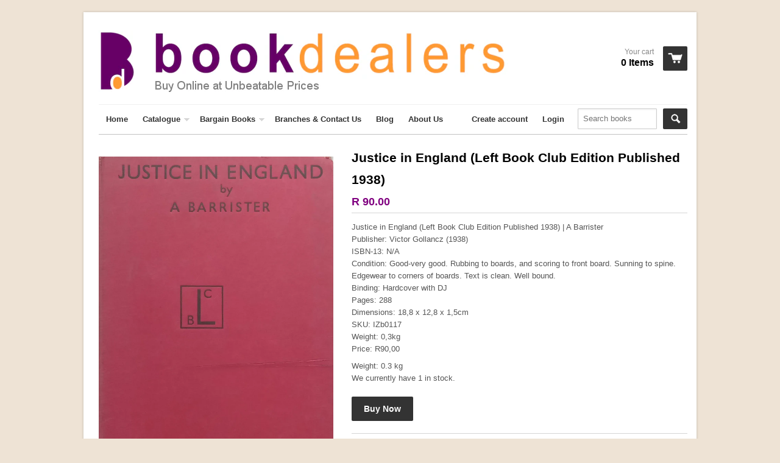

--- FILE ---
content_type: text/html; charset=utf-8
request_url: https://www.bookdealers.co.za/products/justice-in-england-left-book-club-edition-published-1938-a-barrister
body_size: 16537
content:
<!doctype html>
<!--[if lt IE 7]><html class="no-js ie6 oldie" lang="en"><![endif]-->
<!--[if IE 7]><html class="no-js ie7 oldie" lang="en"><![endif]-->
<!--[if IE 8]><html class="no-js ie8 oldie" lang="en"><![endif]-->
<!--[if gt IE 8]><!--><html class="no-js" lang="en"><!--<![endif]-->
<head>
  <link rel="shortcut icon" href="//www.bookdealers.co.za/cdn/shop/t/20/assets/favicon.png?v=72978530908638409111394037795" type="image/png" />
  <meta charset="utf-8">
  <meta http-equiv="X-UA-Compatible" content="IE=edge,chrome=1">
  <title> Justice in England (Left Book Club Edition Published 1938) | A BarristerPublisher: Victor Gollancz (1938)ISBN: N/ACondition: Good-very good. Rubbing to boards, and scoring to front board. Sunning to spine. Edgewear to corners of boards. Text is clean. Well bound.Binding: Hardcover with DJPages: 288Dimensions: 18,8 x 12  | Book | Non-fiction | Politics Sociology and Philosophy  | Bookdealers</title>
  
  	 
      
  <meta name="description" content="Justice in England (Left Book Club Edition Published 1938) | A BarristerPublisher: Victor Gollancz (1938)ISBN: N/ACondition: Good-very good. Rubbing to boards, and scoring to front board. Sunning to spine. Edgewear to corners of boards. Text is clean. Well bound.Binding: Hardcover with DJPages: 288Dimensions: 18,8 x 12 (Book)  Please see photo for synopsis/table of contents/more details of book. " />
  	 
     
     
  	    
  <meta name="keywords" content="Justice in England (Left Book Club Edition Published 1938) | A Barrister, by A Barrister, Non-fiction , Politics Sociology and Philosophy , book, bookdealers, books" />
       
   <!-- "React" theme by Shopify.com, tweaked by Donn Edwards @ Black and White Inc -->
  <meta name="template" content="product" />
  
  <meta name="viewport" content="width=device-width, initial-scale=1.0, maximum-scale=1.0, user-scalable=no">  
  <link rel="canonical" href="https://www.bookdealers.co.za/products/justice-in-england-left-book-club-edition-published-1938-a-barrister" />   
  

     
     <meta name="robots" content="index, follow" />
     

  

  <meta property="og:url" content="https://www.bookdealers.co.za/products/justice-in-england-left-book-club-edition-published-1938-a-barrister" />
  <meta property="og:title" content="Justice in England (Left Book Club Edition Published 1938) | A Barrister" />
  <meta property="og:description" content="Justice in England (Left Book Club Edition Published 1938) | A Barrister, Justice in England (Left Book Club Edition Published 1938) | A BarristerPublisher: Victor Gollancz (1938)ISBN: N/ACondition: Good-very good. Rubbing to boards, and scoring to front board. Sunning to spine. Edgewear to corners of boards. Text is clean. Well bound.Binding: Hardcover with DJPages: 288Dimensions: 18,8 x 12,8 x 1,5cmSKU: IZb0117Weight: 0,3kgPrice: R90,00by A Barrister Please see photo for synopsis/table of contents/more details of book." />
  <meta property="og:image" content="//www.bookdealers.co.za/cdn/shop/files/29_510eb5d6-c017-49ca-9c11-91ad24d2ccba_medium.jpg?v=1696266297" />

  <link href="//www.bookdealers.co.za/cdn/shop/t/20/assets/shop.css?v=130907274442808525041700737458" rel="stylesheet" type="text/css" media="all" />
  
  
  <script src="//www.bookdealers.co.za/cdn/shop/t/20/assets/html5shiv.js?v=107268875627107148941394037795" type="text/javascript"></script>
  
  
  <script>window.performance && window.performance.mark && window.performance.mark('shopify.content_for_header.start');</script><meta id="shopify-digital-wallet" name="shopify-digital-wallet" content="/2533343/digital_wallets/dialog">
<link rel="alternate" type="application/json+oembed" href="https://www.bookdealers.co.za/products/justice-in-england-left-book-club-edition-published-1938-a-barrister.oembed">
<script async="async" src="/checkouts/internal/preloads.js?locale=en-ZA"></script>
<script id="shopify-features" type="application/json">{"accessToken":"ad478e2641bb7fe5f1e8885fbe84c1bc","betas":["rich-media-storefront-analytics"],"domain":"www.bookdealers.co.za","predictiveSearch":true,"shopId":2533343,"locale":"en"}</script>
<script>var Shopify = Shopify || {};
Shopify.shop = "bookdealers.myshopify.com";
Shopify.locale = "en";
Shopify.currency = {"active":"ZAR","rate":"1.0"};
Shopify.country = "ZA";
Shopify.theme = {"name":"React Live","id":7001945,"schema_name":null,"schema_version":null,"theme_store_id":null,"role":"main"};
Shopify.theme.handle = "null";
Shopify.theme.style = {"id":null,"handle":null};
Shopify.cdnHost = "www.bookdealers.co.za/cdn";
Shopify.routes = Shopify.routes || {};
Shopify.routes.root = "/";</script>
<script type="module">!function(o){(o.Shopify=o.Shopify||{}).modules=!0}(window);</script>
<script>!function(o){function n(){var o=[];function n(){o.push(Array.prototype.slice.apply(arguments))}return n.q=o,n}var t=o.Shopify=o.Shopify||{};t.loadFeatures=n(),t.autoloadFeatures=n()}(window);</script>
<script id="shop-js-analytics" type="application/json">{"pageType":"product"}</script>
<script defer="defer" async type="module" src="//www.bookdealers.co.za/cdn/shopifycloud/shop-js/modules/v2/client.init-shop-cart-sync_BApSsMSl.en.esm.js"></script>
<script defer="defer" async type="module" src="//www.bookdealers.co.za/cdn/shopifycloud/shop-js/modules/v2/chunk.common_CBoos6YZ.esm.js"></script>
<script type="module">
  await import("//www.bookdealers.co.za/cdn/shopifycloud/shop-js/modules/v2/client.init-shop-cart-sync_BApSsMSl.en.esm.js");
await import("//www.bookdealers.co.za/cdn/shopifycloud/shop-js/modules/v2/chunk.common_CBoos6YZ.esm.js");

  window.Shopify.SignInWithShop?.initShopCartSync?.({"fedCMEnabled":true,"windoidEnabled":true});

</script>
<script>(function() {
  var isLoaded = false;
  function asyncLoad() {
    if (isLoaded) return;
    isLoaded = true;
    var urls = ["https:\/\/cdn.shopify.com\/s\/files\/1\/0253\/3343\/t\/21\/assets\/globomenu_init.js?shop=bookdealers.myshopify.com"];
    for (var i = 0; i < urls.length; i++) {
      var s = document.createElement('script');
      s.type = 'text/javascript';
      s.async = true;
      s.src = urls[i];
      var x = document.getElementsByTagName('script')[0];
      x.parentNode.insertBefore(s, x);
    }
  };
  if(window.attachEvent) {
    window.attachEvent('onload', asyncLoad);
  } else {
    window.addEventListener('load', asyncLoad, false);
  }
})();</script>
<script id="__st">var __st={"a":2533343,"offset":7200,"reqid":"1acdc716-9eb9-4f56-b921-7d92011a87eb-1768929436","pageurl":"www.bookdealers.co.za\/products\/justice-in-england-left-book-club-edition-published-1938-a-barrister","u":"2ce61a8e5714","p":"product","rtyp":"product","rid":7282633605168};</script>
<script>window.ShopifyPaypalV4VisibilityTracking = true;</script>
<script id="captcha-bootstrap">!function(){'use strict';const t='contact',e='account',n='new_comment',o=[[t,t],['blogs',n],['comments',n],[t,'customer']],c=[[e,'customer_login'],[e,'guest_login'],[e,'recover_customer_password'],[e,'create_customer']],r=t=>t.map((([t,e])=>`form[action*='/${t}']:not([data-nocaptcha='true']) input[name='form_type'][value='${e}']`)).join(','),a=t=>()=>t?[...document.querySelectorAll(t)].map((t=>t.form)):[];function s(){const t=[...o],e=r(t);return a(e)}const i='password',u='form_key',d=['recaptcha-v3-token','g-recaptcha-response','h-captcha-response',i],f=()=>{try{return window.sessionStorage}catch{return}},m='__shopify_v',_=t=>t.elements[u];function p(t,e,n=!1){try{const o=window.sessionStorage,c=JSON.parse(o.getItem(e)),{data:r}=function(t){const{data:e,action:n}=t;return t[m]||n?{data:e,action:n}:{data:t,action:n}}(c);for(const[e,n]of Object.entries(r))t.elements[e]&&(t.elements[e].value=n);n&&o.removeItem(e)}catch(o){console.error('form repopulation failed',{error:o})}}const l='form_type',E='cptcha';function T(t){t.dataset[E]=!0}const w=window,h=w.document,L='Shopify',v='ce_forms',y='captcha';let A=!1;((t,e)=>{const n=(g='f06e6c50-85a8-45c8-87d0-21a2b65856fe',I='https://cdn.shopify.com/shopifycloud/storefront-forms-hcaptcha/ce_storefront_forms_captcha_hcaptcha.v1.5.2.iife.js',D={infoText:'Protected by hCaptcha',privacyText:'Privacy',termsText:'Terms'},(t,e,n)=>{const o=w[L][v],c=o.bindForm;if(c)return c(t,g,e,D).then(n);var r;o.q.push([[t,g,e,D],n]),r=I,A||(h.body.append(Object.assign(h.createElement('script'),{id:'captcha-provider',async:!0,src:r})),A=!0)});var g,I,D;w[L]=w[L]||{},w[L][v]=w[L][v]||{},w[L][v].q=[],w[L][y]=w[L][y]||{},w[L][y].protect=function(t,e){n(t,void 0,e),T(t)},Object.freeze(w[L][y]),function(t,e,n,w,h,L){const[v,y,A,g]=function(t,e,n){const i=e?o:[],u=t?c:[],d=[...i,...u],f=r(d),m=r(i),_=r(d.filter((([t,e])=>n.includes(e))));return[a(f),a(m),a(_),s()]}(w,h,L),I=t=>{const e=t.target;return e instanceof HTMLFormElement?e:e&&e.form},D=t=>v().includes(t);t.addEventListener('submit',(t=>{const e=I(t);if(!e)return;const n=D(e)&&!e.dataset.hcaptchaBound&&!e.dataset.recaptchaBound,o=_(e),c=g().includes(e)&&(!o||!o.value);(n||c)&&t.preventDefault(),c&&!n&&(function(t){try{if(!f())return;!function(t){const e=f();if(!e)return;const n=_(t);if(!n)return;const o=n.value;o&&e.removeItem(o)}(t);const e=Array.from(Array(32),(()=>Math.random().toString(36)[2])).join('');!function(t,e){_(t)||t.append(Object.assign(document.createElement('input'),{type:'hidden',name:u})),t.elements[u].value=e}(t,e),function(t,e){const n=f();if(!n)return;const o=[...t.querySelectorAll(`input[type='${i}']`)].map((({name:t})=>t)),c=[...d,...o],r={};for(const[a,s]of new FormData(t).entries())c.includes(a)||(r[a]=s);n.setItem(e,JSON.stringify({[m]:1,action:t.action,data:r}))}(t,e)}catch(e){console.error('failed to persist form',e)}}(e),e.submit())}));const S=(t,e)=>{t&&!t.dataset[E]&&(n(t,e.some((e=>e===t))),T(t))};for(const o of['focusin','change'])t.addEventListener(o,(t=>{const e=I(t);D(e)&&S(e,y())}));const B=e.get('form_key'),M=e.get(l),P=B&&M;t.addEventListener('DOMContentLoaded',(()=>{const t=y();if(P)for(const e of t)e.elements[l].value===M&&p(e,B);[...new Set([...A(),...v().filter((t=>'true'===t.dataset.shopifyCaptcha))])].forEach((e=>S(e,t)))}))}(h,new URLSearchParams(w.location.search),n,t,e,['guest_login'])})(!0,!0)}();</script>
<script integrity="sha256-4kQ18oKyAcykRKYeNunJcIwy7WH5gtpwJnB7kiuLZ1E=" data-source-attribution="shopify.loadfeatures" defer="defer" src="//www.bookdealers.co.za/cdn/shopifycloud/storefront/assets/storefront/load_feature-a0a9edcb.js" crossorigin="anonymous"></script>
<script data-source-attribution="shopify.dynamic_checkout.dynamic.init">var Shopify=Shopify||{};Shopify.PaymentButton=Shopify.PaymentButton||{isStorefrontPortableWallets:!0,init:function(){window.Shopify.PaymentButton.init=function(){};var t=document.createElement("script");t.src="https://www.bookdealers.co.za/cdn/shopifycloud/portable-wallets/latest/portable-wallets.en.js",t.type="module",document.head.appendChild(t)}};
</script>
<script data-source-attribution="shopify.dynamic_checkout.buyer_consent">
  function portableWalletsHideBuyerConsent(e){var t=document.getElementById("shopify-buyer-consent"),n=document.getElementById("shopify-subscription-policy-button");t&&n&&(t.classList.add("hidden"),t.setAttribute("aria-hidden","true"),n.removeEventListener("click",e))}function portableWalletsShowBuyerConsent(e){var t=document.getElementById("shopify-buyer-consent"),n=document.getElementById("shopify-subscription-policy-button");t&&n&&(t.classList.remove("hidden"),t.removeAttribute("aria-hidden"),n.addEventListener("click",e))}window.Shopify?.PaymentButton&&(window.Shopify.PaymentButton.hideBuyerConsent=portableWalletsHideBuyerConsent,window.Shopify.PaymentButton.showBuyerConsent=portableWalletsShowBuyerConsent);
</script>
<script data-source-attribution="shopify.dynamic_checkout.cart.bootstrap">document.addEventListener("DOMContentLoaded",(function(){function t(){return document.querySelector("shopify-accelerated-checkout-cart, shopify-accelerated-checkout")}if(t())Shopify.PaymentButton.init();else{new MutationObserver((function(e,n){t()&&(Shopify.PaymentButton.init(),n.disconnect())})).observe(document.body,{childList:!0,subtree:!0})}}));
</script>
<script id='scb4127' type='text/javascript' async='' src='https://www.bookdealers.co.za/cdn/shopifycloud/privacy-banner/storefront-banner.js'></script>
<script>window.performance && window.performance.mark && window.performance.mark('shopify.content_for_header.end');</script>
  <script type="text/javascript" src="//ajax.googleapis.com/ajax/libs/jquery/1.4.2/jquery.min.js"></script>
  
  <script src="//www.bookdealers.co.za/cdn/shopifycloud/storefront/assets/themes_support/option_selection-b017cd28.js" type="text/javascript"></script>
  <script src="//www.bookdealers.co.za/cdn/shopifycloud/storefront/assets/themes_support/api.jquery-7ab1a3a4.js" type="text/javascript"></script>

  
  
<script src="https://cdn.shopify.com/extensions/019bc5da-5ba6-7e9a-9888-a6222a70d7c3/js-client-214/assets/pushowl-shopify.js" type="text/javascript" defer="defer"></script>
<link href="https://monorail-edge.shopifysvc.com" rel="dns-prefetch">
<script>(function(){if ("sendBeacon" in navigator && "performance" in window) {try {var session_token_from_headers = performance.getEntriesByType('navigation')[0].serverTiming.find(x => x.name == '_s').description;} catch {var session_token_from_headers = undefined;}var session_cookie_matches = document.cookie.match(/_shopify_s=([^;]*)/);var session_token_from_cookie = session_cookie_matches && session_cookie_matches.length === 2 ? session_cookie_matches[1] : "";var session_token = session_token_from_headers || session_token_from_cookie || "";function handle_abandonment_event(e) {var entries = performance.getEntries().filter(function(entry) {return /monorail-edge.shopifysvc.com/.test(entry.name);});if (!window.abandonment_tracked && entries.length === 0) {window.abandonment_tracked = true;var currentMs = Date.now();var navigation_start = performance.timing.navigationStart;var payload = {shop_id: 2533343,url: window.location.href,navigation_start,duration: currentMs - navigation_start,session_token,page_type: "product"};window.navigator.sendBeacon("https://monorail-edge.shopifysvc.com/v1/produce", JSON.stringify({schema_id: "online_store_buyer_site_abandonment/1.1",payload: payload,metadata: {event_created_at_ms: currentMs,event_sent_at_ms: currentMs}}));}}window.addEventListener('pagehide', handle_abandonment_event);}}());</script>
<script id="web-pixels-manager-setup">(function e(e,d,r,n,o){if(void 0===o&&(o={}),!Boolean(null===(a=null===(i=window.Shopify)||void 0===i?void 0:i.analytics)||void 0===a?void 0:a.replayQueue)){var i,a;window.Shopify=window.Shopify||{};var t=window.Shopify;t.analytics=t.analytics||{};var s=t.analytics;s.replayQueue=[],s.publish=function(e,d,r){return s.replayQueue.push([e,d,r]),!0};try{self.performance.mark("wpm:start")}catch(e){}var l=function(){var e={modern:/Edge?\/(1{2}[4-9]|1[2-9]\d|[2-9]\d{2}|\d{4,})\.\d+(\.\d+|)|Firefox\/(1{2}[4-9]|1[2-9]\d|[2-9]\d{2}|\d{4,})\.\d+(\.\d+|)|Chrom(ium|e)\/(9{2}|\d{3,})\.\d+(\.\d+|)|(Maci|X1{2}).+ Version\/(15\.\d+|(1[6-9]|[2-9]\d|\d{3,})\.\d+)([,.]\d+|)( \(\w+\)|)( Mobile\/\w+|) Safari\/|Chrome.+OPR\/(9{2}|\d{3,})\.\d+\.\d+|(CPU[ +]OS|iPhone[ +]OS|CPU[ +]iPhone|CPU IPhone OS|CPU iPad OS)[ +]+(15[._]\d+|(1[6-9]|[2-9]\d|\d{3,})[._]\d+)([._]\d+|)|Android:?[ /-](13[3-9]|1[4-9]\d|[2-9]\d{2}|\d{4,})(\.\d+|)(\.\d+|)|Android.+Firefox\/(13[5-9]|1[4-9]\d|[2-9]\d{2}|\d{4,})\.\d+(\.\d+|)|Android.+Chrom(ium|e)\/(13[3-9]|1[4-9]\d|[2-9]\d{2}|\d{4,})\.\d+(\.\d+|)|SamsungBrowser\/([2-9]\d|\d{3,})\.\d+/,legacy:/Edge?\/(1[6-9]|[2-9]\d|\d{3,})\.\d+(\.\d+|)|Firefox\/(5[4-9]|[6-9]\d|\d{3,})\.\d+(\.\d+|)|Chrom(ium|e)\/(5[1-9]|[6-9]\d|\d{3,})\.\d+(\.\d+|)([\d.]+$|.*Safari\/(?![\d.]+ Edge\/[\d.]+$))|(Maci|X1{2}).+ Version\/(10\.\d+|(1[1-9]|[2-9]\d|\d{3,})\.\d+)([,.]\d+|)( \(\w+\)|)( Mobile\/\w+|) Safari\/|Chrome.+OPR\/(3[89]|[4-9]\d|\d{3,})\.\d+\.\d+|(CPU[ +]OS|iPhone[ +]OS|CPU[ +]iPhone|CPU IPhone OS|CPU iPad OS)[ +]+(10[._]\d+|(1[1-9]|[2-9]\d|\d{3,})[._]\d+)([._]\d+|)|Android:?[ /-](13[3-9]|1[4-9]\d|[2-9]\d{2}|\d{4,})(\.\d+|)(\.\d+|)|Mobile Safari.+OPR\/([89]\d|\d{3,})\.\d+\.\d+|Android.+Firefox\/(13[5-9]|1[4-9]\d|[2-9]\d{2}|\d{4,})\.\d+(\.\d+|)|Android.+Chrom(ium|e)\/(13[3-9]|1[4-9]\d|[2-9]\d{2}|\d{4,})\.\d+(\.\d+|)|Android.+(UC? ?Browser|UCWEB|U3)[ /]?(15\.([5-9]|\d{2,})|(1[6-9]|[2-9]\d|\d{3,})\.\d+)\.\d+|SamsungBrowser\/(5\.\d+|([6-9]|\d{2,})\.\d+)|Android.+MQ{2}Browser\/(14(\.(9|\d{2,})|)|(1[5-9]|[2-9]\d|\d{3,})(\.\d+|))(\.\d+|)|K[Aa][Ii]OS\/(3\.\d+|([4-9]|\d{2,})\.\d+)(\.\d+|)/},d=e.modern,r=e.legacy,n=navigator.userAgent;return n.match(d)?"modern":n.match(r)?"legacy":"unknown"}(),u="modern"===l?"modern":"legacy",c=(null!=n?n:{modern:"",legacy:""})[u],f=function(e){return[e.baseUrl,"/wpm","/b",e.hashVersion,"modern"===e.buildTarget?"m":"l",".js"].join("")}({baseUrl:d,hashVersion:r,buildTarget:u}),m=function(e){var d=e.version,r=e.bundleTarget,n=e.surface,o=e.pageUrl,i=e.monorailEndpoint;return{emit:function(e){var a=e.status,t=e.errorMsg,s=(new Date).getTime(),l=JSON.stringify({metadata:{event_sent_at_ms:s},events:[{schema_id:"web_pixels_manager_load/3.1",payload:{version:d,bundle_target:r,page_url:o,status:a,surface:n,error_msg:t},metadata:{event_created_at_ms:s}}]});if(!i)return console&&console.warn&&console.warn("[Web Pixels Manager] No Monorail endpoint provided, skipping logging."),!1;try{return self.navigator.sendBeacon.bind(self.navigator)(i,l)}catch(e){}var u=new XMLHttpRequest;try{return u.open("POST",i,!0),u.setRequestHeader("Content-Type","text/plain"),u.send(l),!0}catch(e){return console&&console.warn&&console.warn("[Web Pixels Manager] Got an unhandled error while logging to Monorail."),!1}}}}({version:r,bundleTarget:l,surface:e.surface,pageUrl:self.location.href,monorailEndpoint:e.monorailEndpoint});try{o.browserTarget=l,function(e){var d=e.src,r=e.async,n=void 0===r||r,o=e.onload,i=e.onerror,a=e.sri,t=e.scriptDataAttributes,s=void 0===t?{}:t,l=document.createElement("script"),u=document.querySelector("head"),c=document.querySelector("body");if(l.async=n,l.src=d,a&&(l.integrity=a,l.crossOrigin="anonymous"),s)for(var f in s)if(Object.prototype.hasOwnProperty.call(s,f))try{l.dataset[f]=s[f]}catch(e){}if(o&&l.addEventListener("load",o),i&&l.addEventListener("error",i),u)u.appendChild(l);else{if(!c)throw new Error("Did not find a head or body element to append the script");c.appendChild(l)}}({src:f,async:!0,onload:function(){if(!function(){var e,d;return Boolean(null===(d=null===(e=window.Shopify)||void 0===e?void 0:e.analytics)||void 0===d?void 0:d.initialized)}()){var d=window.webPixelsManager.init(e)||void 0;if(d){var r=window.Shopify.analytics;r.replayQueue.forEach((function(e){var r=e[0],n=e[1],o=e[2];d.publishCustomEvent(r,n,o)})),r.replayQueue=[],r.publish=d.publishCustomEvent,r.visitor=d.visitor,r.initialized=!0}}},onerror:function(){return m.emit({status:"failed",errorMsg:"".concat(f," has failed to load")})},sri:function(e){var d=/^sha384-[A-Za-z0-9+/=]+$/;return"string"==typeof e&&d.test(e)}(c)?c:"",scriptDataAttributes:o}),m.emit({status:"loading"})}catch(e){m.emit({status:"failed",errorMsg:(null==e?void 0:e.message)||"Unknown error"})}}})({shopId: 2533343,storefrontBaseUrl: "https://www.bookdealers.co.za",extensionsBaseUrl: "https://extensions.shopifycdn.com/cdn/shopifycloud/web-pixels-manager",monorailEndpoint: "https://monorail-edge.shopifysvc.com/unstable/produce_batch",surface: "storefront-renderer",enabledBetaFlags: ["2dca8a86"],webPixelsConfigList: [{"id":"78282800","configuration":"{\"pixel_id\":\"420779972317128\",\"pixel_type\":\"facebook_pixel\",\"metaapp_system_user_token\":\"-\"}","eventPayloadVersion":"v1","runtimeContext":"OPEN","scriptVersion":"ca16bc87fe92b6042fbaa3acc2fbdaa6","type":"APP","apiClientId":2329312,"privacyPurposes":["ANALYTICS","MARKETING","SALE_OF_DATA"],"dataSharingAdjustments":{"protectedCustomerApprovalScopes":["read_customer_address","read_customer_email","read_customer_name","read_customer_personal_data","read_customer_phone"]}},{"id":"72712240","configuration":"{\"subdomain\": \"bookdealers\"}","eventPayloadVersion":"v1","runtimeContext":"STRICT","scriptVersion":"69e1bed23f1568abe06fb9d113379033","type":"APP","apiClientId":1615517,"privacyPurposes":["ANALYTICS","MARKETING","SALE_OF_DATA"],"dataSharingAdjustments":{"protectedCustomerApprovalScopes":["read_customer_address","read_customer_email","read_customer_name","read_customer_personal_data","read_customer_phone"]}},{"id":"70156336","eventPayloadVersion":"v1","runtimeContext":"LAX","scriptVersion":"1","type":"CUSTOM","privacyPurposes":["ANALYTICS"],"name":"Google Analytics tag (migrated)"},{"id":"shopify-app-pixel","configuration":"{}","eventPayloadVersion":"v1","runtimeContext":"STRICT","scriptVersion":"0450","apiClientId":"shopify-pixel","type":"APP","privacyPurposes":["ANALYTICS","MARKETING"]},{"id":"shopify-custom-pixel","eventPayloadVersion":"v1","runtimeContext":"LAX","scriptVersion":"0450","apiClientId":"shopify-pixel","type":"CUSTOM","privacyPurposes":["ANALYTICS","MARKETING"]}],isMerchantRequest: false,initData: {"shop":{"name":"Bookdealers","paymentSettings":{"currencyCode":"ZAR"},"myshopifyDomain":"bookdealers.myshopify.com","countryCode":"ZA","storefrontUrl":"https:\/\/www.bookdealers.co.za"},"customer":null,"cart":null,"checkout":null,"productVariants":[{"price":{"amount":90.0,"currencyCode":"ZAR"},"product":{"title":"Justice in England (Left Book Club Edition Published 1938) | A Barrister","vendor":"Bookdealers","id":"7282633605168","untranslatedTitle":"Justice in England (Left Book Club Edition Published 1938) | A Barrister","url":"\/products\/justice-in-england-left-book-club-edition-published-1938-a-barrister","type":"Used Book"},"id":"40956187508784","image":{"src":"\/\/www.bookdealers.co.za\/cdn\/shop\/files\/29_510eb5d6-c017-49ca-9c11-91ad24d2ccba.jpg?v=1696266297"},"sku":"IZb0117","title":"Default Title","untranslatedTitle":"Default Title"}],"purchasingCompany":null},},"https://www.bookdealers.co.za/cdn","fcfee988w5aeb613cpc8e4bc33m6693e112",{"modern":"","legacy":""},{"shopId":"2533343","storefrontBaseUrl":"https:\/\/www.bookdealers.co.za","extensionBaseUrl":"https:\/\/extensions.shopifycdn.com\/cdn\/shopifycloud\/web-pixels-manager","surface":"storefront-renderer","enabledBetaFlags":"[\"2dca8a86\"]","isMerchantRequest":"false","hashVersion":"fcfee988w5aeb613cpc8e4bc33m6693e112","publish":"custom","events":"[[\"page_viewed\",{}],[\"product_viewed\",{\"productVariant\":{\"price\":{\"amount\":90.0,\"currencyCode\":\"ZAR\"},\"product\":{\"title\":\"Justice in England (Left Book Club Edition Published 1938) | A Barrister\",\"vendor\":\"Bookdealers\",\"id\":\"7282633605168\",\"untranslatedTitle\":\"Justice in England (Left Book Club Edition Published 1938) | A Barrister\",\"url\":\"\/products\/justice-in-england-left-book-club-edition-published-1938-a-barrister\",\"type\":\"Used Book\"},\"id\":\"40956187508784\",\"image\":{\"src\":\"\/\/www.bookdealers.co.za\/cdn\/shop\/files\/29_510eb5d6-c017-49ca-9c11-91ad24d2ccba.jpg?v=1696266297\"},\"sku\":\"IZb0117\",\"title\":\"Default Title\",\"untranslatedTitle\":\"Default Title\"}}]]"});</script><script>
  window.ShopifyAnalytics = window.ShopifyAnalytics || {};
  window.ShopifyAnalytics.meta = window.ShopifyAnalytics.meta || {};
  window.ShopifyAnalytics.meta.currency = 'ZAR';
  var meta = {"product":{"id":7282633605168,"gid":"gid:\/\/shopify\/Product\/7282633605168","vendor":"Bookdealers","type":"Used Book","handle":"justice-in-england-left-book-club-edition-published-1938-a-barrister","variants":[{"id":40956187508784,"price":9000,"name":"Justice in England (Left Book Club Edition Published 1938) | A Barrister","public_title":null,"sku":"IZb0117"}],"remote":false},"page":{"pageType":"product","resourceType":"product","resourceId":7282633605168,"requestId":"1acdc716-9eb9-4f56-b921-7d92011a87eb-1768929436"}};
  for (var attr in meta) {
    window.ShopifyAnalytics.meta[attr] = meta[attr];
  }
</script>
<script class="analytics">
  (function () {
    var customDocumentWrite = function(content) {
      var jquery = null;

      if (window.jQuery) {
        jquery = window.jQuery;
      } else if (window.Checkout && window.Checkout.$) {
        jquery = window.Checkout.$;
      }

      if (jquery) {
        jquery('body').append(content);
      }
    };

    var hasLoggedConversion = function(token) {
      if (token) {
        return document.cookie.indexOf('loggedConversion=' + token) !== -1;
      }
      return false;
    }

    var setCookieIfConversion = function(token) {
      if (token) {
        var twoMonthsFromNow = new Date(Date.now());
        twoMonthsFromNow.setMonth(twoMonthsFromNow.getMonth() + 2);

        document.cookie = 'loggedConversion=' + token + '; expires=' + twoMonthsFromNow;
      }
    }

    var trekkie = window.ShopifyAnalytics.lib = window.trekkie = window.trekkie || [];
    if (trekkie.integrations) {
      return;
    }
    trekkie.methods = [
      'identify',
      'page',
      'ready',
      'track',
      'trackForm',
      'trackLink'
    ];
    trekkie.factory = function(method) {
      return function() {
        var args = Array.prototype.slice.call(arguments);
        args.unshift(method);
        trekkie.push(args);
        return trekkie;
      };
    };
    for (var i = 0; i < trekkie.methods.length; i++) {
      var key = trekkie.methods[i];
      trekkie[key] = trekkie.factory(key);
    }
    trekkie.load = function(config) {
      trekkie.config = config || {};
      trekkie.config.initialDocumentCookie = document.cookie;
      var first = document.getElementsByTagName('script')[0];
      var script = document.createElement('script');
      script.type = 'text/javascript';
      script.onerror = function(e) {
        var scriptFallback = document.createElement('script');
        scriptFallback.type = 'text/javascript';
        scriptFallback.onerror = function(error) {
                var Monorail = {
      produce: function produce(monorailDomain, schemaId, payload) {
        var currentMs = new Date().getTime();
        var event = {
          schema_id: schemaId,
          payload: payload,
          metadata: {
            event_created_at_ms: currentMs,
            event_sent_at_ms: currentMs
          }
        };
        return Monorail.sendRequest("https://" + monorailDomain + "/v1/produce", JSON.stringify(event));
      },
      sendRequest: function sendRequest(endpointUrl, payload) {
        // Try the sendBeacon API
        if (window && window.navigator && typeof window.navigator.sendBeacon === 'function' && typeof window.Blob === 'function' && !Monorail.isIos12()) {
          var blobData = new window.Blob([payload], {
            type: 'text/plain'
          });

          if (window.navigator.sendBeacon(endpointUrl, blobData)) {
            return true;
          } // sendBeacon was not successful

        } // XHR beacon

        var xhr = new XMLHttpRequest();

        try {
          xhr.open('POST', endpointUrl);
          xhr.setRequestHeader('Content-Type', 'text/plain');
          xhr.send(payload);
        } catch (e) {
          console.log(e);
        }

        return false;
      },
      isIos12: function isIos12() {
        return window.navigator.userAgent.lastIndexOf('iPhone; CPU iPhone OS 12_') !== -1 || window.navigator.userAgent.lastIndexOf('iPad; CPU OS 12_') !== -1;
      }
    };
    Monorail.produce('monorail-edge.shopifysvc.com',
      'trekkie_storefront_load_errors/1.1',
      {shop_id: 2533343,
      theme_id: 7001945,
      app_name: "storefront",
      context_url: window.location.href,
      source_url: "//www.bookdealers.co.za/cdn/s/trekkie.storefront.cd680fe47e6c39ca5d5df5f0a32d569bc48c0f27.min.js"});

        };
        scriptFallback.async = true;
        scriptFallback.src = '//www.bookdealers.co.za/cdn/s/trekkie.storefront.cd680fe47e6c39ca5d5df5f0a32d569bc48c0f27.min.js';
        first.parentNode.insertBefore(scriptFallback, first);
      };
      script.async = true;
      script.src = '//www.bookdealers.co.za/cdn/s/trekkie.storefront.cd680fe47e6c39ca5d5df5f0a32d569bc48c0f27.min.js';
      first.parentNode.insertBefore(script, first);
    };
    trekkie.load(
      {"Trekkie":{"appName":"storefront","development":false,"defaultAttributes":{"shopId":2533343,"isMerchantRequest":null,"themeId":7001945,"themeCityHash":"14560733804210626618","contentLanguage":"en","currency":"ZAR","eventMetadataId":"4803c4b8-752a-4dd9-bfbb-491b39af9f52"},"isServerSideCookieWritingEnabled":true,"monorailRegion":"shop_domain","enabledBetaFlags":["65f19447"]},"Session Attribution":{},"S2S":{"facebookCapiEnabled":true,"source":"trekkie-storefront-renderer","apiClientId":580111}}
    );

    var loaded = false;
    trekkie.ready(function() {
      if (loaded) return;
      loaded = true;

      window.ShopifyAnalytics.lib = window.trekkie;

      var originalDocumentWrite = document.write;
      document.write = customDocumentWrite;
      try { window.ShopifyAnalytics.merchantGoogleAnalytics.call(this); } catch(error) {};
      document.write = originalDocumentWrite;

      window.ShopifyAnalytics.lib.page(null,{"pageType":"product","resourceType":"product","resourceId":7282633605168,"requestId":"1acdc716-9eb9-4f56-b921-7d92011a87eb-1768929436","shopifyEmitted":true});

      var match = window.location.pathname.match(/checkouts\/(.+)\/(thank_you|post_purchase)/)
      var token = match? match[1]: undefined;
      if (!hasLoggedConversion(token)) {
        setCookieIfConversion(token);
        window.ShopifyAnalytics.lib.track("Viewed Product",{"currency":"ZAR","variantId":40956187508784,"productId":7282633605168,"productGid":"gid:\/\/shopify\/Product\/7282633605168","name":"Justice in England (Left Book Club Edition Published 1938) | A Barrister","price":"90.00","sku":"IZb0117","brand":"Bookdealers","variant":null,"category":"Used Book","nonInteraction":true,"remote":false},undefined,undefined,{"shopifyEmitted":true});
      window.ShopifyAnalytics.lib.track("monorail:\/\/trekkie_storefront_viewed_product\/1.1",{"currency":"ZAR","variantId":40956187508784,"productId":7282633605168,"productGid":"gid:\/\/shopify\/Product\/7282633605168","name":"Justice in England (Left Book Club Edition Published 1938) | A Barrister","price":"90.00","sku":"IZb0117","brand":"Bookdealers","variant":null,"category":"Used Book","nonInteraction":true,"remote":false,"referer":"https:\/\/www.bookdealers.co.za\/products\/justice-in-england-left-book-club-edition-published-1938-a-barrister"});
      }
    });


        var eventsListenerScript = document.createElement('script');
        eventsListenerScript.async = true;
        eventsListenerScript.src = "//www.bookdealers.co.za/cdn/shopifycloud/storefront/assets/shop_events_listener-3da45d37.js";
        document.getElementsByTagName('head')[0].appendChild(eventsListenerScript);

})();</script>
  <script>
  if (!window.ga || (window.ga && typeof window.ga !== 'function')) {
    window.ga = function ga() {
      (window.ga.q = window.ga.q || []).push(arguments);
      if (window.Shopify && window.Shopify.analytics && typeof window.Shopify.analytics.publish === 'function') {
        window.Shopify.analytics.publish("ga_stub_called", {}, {sendTo: "google_osp_migration"});
      }
      console.error("Shopify's Google Analytics stub called with:", Array.from(arguments), "\nSee https://help.shopify.com/manual/promoting-marketing/pixels/pixel-migration#google for more information.");
    };
    if (window.Shopify && window.Shopify.analytics && typeof window.Shopify.analytics.publish === 'function') {
      window.Shopify.analytics.publish("ga_stub_initialized", {}, {sendTo: "google_osp_migration"});
    }
  }
</script>
<script
  defer
  src="https://www.bookdealers.co.za/cdn/shopifycloud/perf-kit/shopify-perf-kit-3.0.4.min.js"
  data-application="storefront-renderer"
  data-shop-id="2533343"
  data-render-region="gcp-us-central1"
  data-page-type="product"
  data-theme-instance-id="7001945"
  data-theme-name=""
  data-theme-version=""
  data-monorail-region="shop_domain"
  data-resource-timing-sampling-rate="10"
  data-shs="true"
  data-shs-beacon="true"
  data-shs-export-with-fetch="true"
  data-shs-logs-sample-rate="1"
  data-shs-beacon-endpoint="https://www.bookdealers.co.za/api/collect"
></script>
</head>
<body>

  <div class="wrapper">
    <header id="header" class="row">
       <div class="span12 clearfix">
        <div class="logo">
          
          <a href="/"><img src="https://cdn.shopify.com/s/files/1/0253/3343/files/logo_h.png" alt="Bookdealers: Buy Online at Unbeatable Prices" title="Bookdealers: Buy Online at Unbeatable Prices" /></a>
          
        </div> <!-- /.logo -->
        <div class="cart-summary">
          <a href="/cart" class="clearfix">
            <div class="icon">View cart</div>
            <div class="details">
              
              <span class="note">Your cart</span>
              
              <span class="item-count">0 Items</span>
            </div> <!-- /.details -->
          </a>
        </div> <!-- /.cart-summary -->
      </div> <!-- /.span12 -->
    </header> <!-- /#header.row -->
    

    
    <section id="nav" class="row">
      <div class="span12">
        <nav class="main">
        <ul class="horizontal unstyled clearfix">
  
  
  <li>
    <a href="/" class=""><span>Home</span></a>
    
    
  </li>
  
  
  
  <li class="dropdown">
    <a href="/collections/all" class=""><span>Catalogue</span></a>
    
    <ul class="dropdown">
      
      <li><a href="/collections/all/africana">Africana</a></li>
      
      <li><a href="/collections/all/afrikaans">Afrikaans</a></li>
      
      <li><a href="/collections/all/agriculture">Agriculture</a></li>
      
      <li><a href="/collections/all/animals">animals</a></li>
      
      <li><a href="/collections/all/anthropology">Anthropology</a></li>
      
      <li><a href="/collections/all/antiques">Antiques</a></li>
      
      <li><a href="/collections/all/archaeology">Archaeology</a></li>
      
      <li><a href="/collections/all/architecture">Architecture</a></li>
      
      <li><a href="/collections/all/art">Art</a></li>
      
      <li><a href="/collections/all/art-design-photography">Art; Design & Photography</a></li>
      
      <li><a href="/collections/all/astronomy">astronomy</a></li>
      
      <li><a href="/collections/all/audio">Audio</a></li>
      
      <li><a href="/collections/all/aviation">Aviation</a></li>
      
      <li><a href="/collections/all/beauty-and-fashion">Beauty and Fashion</a></li>
      
      <li><a href="/collections/all/biography-and-memoirs">Biography and Memoirs</a></li>
      
      <li><a href="/collections/all/boer-war">Boer War</a></li>
      
      <li><a href="/collections/all/bridge">Bridge</a></li>
      
      <li><a href="/collections/all/bush-war">Bush War</a></li>
      
      <li><a href="/collections/all/business">Business</a></li>
      
      <li><a href="/collections/all/cape">Cape</a></li>
      
      <li><a href="/collections/all/cars-and-transportation">Cars and Transportation</a></li>
      
      <li><a href="/collections/all/chess">Chess</a></li>
      
      <li><a href="/collections/all/childrens-books">Children's Books</a></li>
      
      <li><a href="/collections/all/christianity">Christianity</a></li>
      
      <li><a href="/collections/all/classics">Classics</a></li>
      
      <li><a href="/collections/all/coins">Coins</a></li>
      
      <li><a href="/collections/all/comic">Comic</a></li>
      
      <li><a href="/collections/all/conservation">Conservation</a></li>
      
      <li><a href="/collections/all/cooking">Cooking</a></li>
      
      <li><a href="/collections/all/craft">Craft</a></li>
      
      <li><a href="/collections/all/cricket">Cricket</a></li>
      
      <li><a href="/collections/all/crime-fiction">Crime Fiction</a></li>
      
      <li><a href="/collections/all/current-affairs">Current Affairs</a></li>
      
      <li><a href="/collections/all/cycling">Cycling</a></li>
      
      <li><a href="/collections/all/dancing-and-ballet">Dancing and Ballet</a></li>
      
      <li><a href="/collections/all/design">Design</a></li>
      
      <li><a href="/collections/all/diy">DIY</a></li>
      
      <li><a href="/collections/all/drugs">Drugs</a></li>
      
      <li><a href="/collections/all/dutch">Dutch</a></li>
      
      <li><a href="/collections/all/eastern-medicine">Eastern Medicine</a></li>
      
      <li><a href="/collections/all/eastern-philosophy">Eastern Philosophy</a></li>
      
      <li><a href="/collections/all/economics">Economics</a></li>
      
      <li><a href="/collections/all/education">Education</a></li>
      
      <li><a href="/collections/all/engineering">Engineering</a></li>
      
      <li><a href="/collections/all/entertainment">Entertainment</a></li>
      
      <li><a href="/collections/all/equestrian">Equestrian</a></li>
      
      <li><a href="/collections/all/erotica">Erotica</a></li>
      
      <li><a href="/collections/all/esoteric">Esoteric</a></li>
      
      <li><a href="/collections/all/farming">Farming</a></li>
      
      <li><a href="/collections/all/fiction">Fiction</a></li>
      
      <li><a href="/collections/all/films-and-television">Films and Television</a></li>
      
      <li><a href="/collections/all/finance">Finance</a></li>
      
      <li><a href="/collections/all/first-edition">First Edition</a></li>
      
      <li><a href="/collections/all/foreign-languages">Foreign Languages</a></li>
      
      <li><a href="/collections/all/freemasonry">Freemasonry</a></li>
      
      <li><a href="/collections/all/french">French</a></li>
      
      <li><a href="/collections/all/games">Games</a></li>
      
      <li><a href="/collections/all/gardening">Gardening</a></li>
      
      <li><a href="/collections/all/gender">Gender</a></li>
      
      <li><a href="/collections/all/genealogy">Genealogy</a></li>
      
      <li><a href="/collections/all/general">General</a></li>
      
      <li><a href="/collections/all/geographical">Geographical</a></li>
      
      <li><a href="/collections/all/geology">Geology</a></li>
      
      <li><a href="/collections/all/german">German</a></li>
      
      <li><a href="/collections/all/golf">Golf</a></li>
      
      <li><a href="/collections/all/graphic-design">Graphic Design</a></li>
      
      <li><a href="/collections/all/graphic-novel">Graphic Novel</a></li>
      
      <li><a href="/collections/all/graphology">Graphology</a></li>
      
      <li><a href="/collections/all/health">Health</a></li>
      
      <li><a href="/collections/all/health-and-fitness">Health and Fitness</a></li>
      
      <li><a href="/collections/all/hebrew">Hebrew</a></li>
      
      <li><a href="/collections/all/historical-fiction">Historical Fiction</a></li>
      
      <li><a href="/collections/all/history">History</a></li>
      
      <li><a href="/collections/all/hobbies">Hobbies</a></li>
      
      <li><a href="/collections/all/homeopathy">Homeopathy</a></li>
      
      <li><a href="/collections/all/horror">Horror</a></li>
      
      <li><a href="/collections/all/horses">Horses</a></li>
      
      <li><a href="/collections/all/humour">Humour</a></li>
      
      <li><a href="/collections/all/hunting-and-fishing">Hunting and Fishing</a></li>
      
      <li><a href="/collections/all/illustrated">Illustrated</a></li>
      
      <li><a href="/collections/all/inscribed">Inscribed</a></li>
      
      <li><a href="/collections/all/inspiration">Inspiration</a></li>
      
      <li><a href="/collections/all/interior-design">Interior Design</a></li>
      
      <li><a href="/collections/all/international-relations">International Relations</a></li>
      
      <li><a href="/collections/all/italian">Italian</a></li>
      
      <li><a href="/collections/all/jewellery">Jewellery</a></li>
      
      <li><a href="/collections/all/jewish-history">Jewish history</a></li>
      
      <li><a href="/collections/all/johannesburg">Johannesburg</a></li>
      
      <li><a href="/collections/all/journalism">Journalism</a></li>
      
      <li><a href="/collections/all/judaica">Judaica</a></li>
      
      <li><a href="/collections/all/knitting">Knitting</a></li>
      
      <li><a href="/collections/all/kruger-national-park">Kruger National Park</a></li>
      
      <li><a href="/collections/all/language">Language</a></li>
      
      <li><a href="/collections/all/law">Law</a></li>
      
      <li><a href="/collections/all/limited-edition">Limited Edition</a></li>
      
      <li><a href="/collections/all/literary-criticism">Literary Criticism</a></li>
      
      <li><a href="/collections/all/literature">Literature</a></li>
      
      <li><a href="/collections/all/magic">Magic</a></li>
      
      <li><a href="/collections/all/maps">Maps</a></li>
      
      <li><a href="/collections/all/mathematics-science">Mathematics & Science</a></li>
      
      <li><a href="/collections/all/medical">Medical</a></li>
      
      <li><a href="/collections/all/military-history">Military History</a></li>
      
      <li><a href="/collections/all/mining">Mining</a></li>
      
      <li><a href="/collections/all/motivational">Motivational</a></li>
      
      <li><a href="/collections/all/motoring">motoring</a></li>
      
      <li><a href="/collections/all/mountaineering">Mountaineering</a></li>
      
      <li><a href="/collections/all/music">Music</a></li>
      
      <li><a href="/collections/all/mythology">Mythology</a></li>
      
      <li><a href="/collections/all/natal">Natal</a></li>
      
      <li><a href="/collections/all/natural-history">Natural History</a></li>
      
      <li><a href="/collections/all/nature">Nature</a></li>
      
      <li><a href="/collections/all/nautical-engineering">Nautical Engineering</a></li>
      
      <li><a href="/collections/all/naval-engineering">Naval Engineering</a></li>
      
      <li><a href="/collections/all/non-fiction">Non-fiction</a></li>
      
      <li><a href="/collections/all/nutrition">Nutrition</a></li>
      
      <li><a href="/collections/all/parenting">Parenting</a></li>
      
      <li><a href="/collections/all/pets">Pets</a></li>
      
      <li><a href="/collections/all/philosophy">Philosophy</a></li>
      
      <li><a href="/collections/all/photography">Photography</a></li>
      
      <li><a href="/collections/all/plants">Plants</a></li>
      
      <li><a href="/collections/all/poetry-and-plays">Poetry and Plays</a></li>
      
      <li><a href="/collections/all/politics">Politics</a></li>
      
      <li><a href="/collections/all/politics-sociology-and-philosophy">Politics Sociology and Philosophy</a></li>
      
      <li><a href="/collections/all/popular-science">Popular Science</a></li>
      
      <li><a href="/collections/all/profumo-case">Profumo Case</a></li>
      
      <li><a href="/collections/all/psychology">Psychology</a></li>
      
      <li><a href="/collections/all/psychology-and-self-help">Psychology and Self Help</a></li>
      
      <li><a href="/collections/all/puzzles">Puzzles</a></li>
      
      <li><a href="/collections/all/reference">Reference</a></li>
      
      <li><a href="/collections/all/reli">reli</a></li>
      
      <li><a href="/collections/all/religion-spirituality">Religion & Spirituality</a></li>
      
      <li><a href="/collections/all/religion-and-sprituality">Religion and Sprituality</a></li>
      
      <li><a href="/collections/all/rhodesiana">Rhodesiana</a></li>
      
      <li><a href="/collections/all/romance">Romance</a></li>
      
      <li><a href="/collections/all/rugby">Rugby</a></li>
      
      <li><a href="/collections/all/russian">russian</a></li>
      
      <li><a href="/collections/all/scarce-and-collectable">Scarce and Collectable</a></li>
      
      <li><a href="/collections/all/science">Science</a></li>
      
      <li><a href="/collections/all/science-fiction-and-fantasy">Science Fiction and Fantasy</a></li>
      
      <li><a href="/collections/all/shipping">Shipping</a></li>
      
      <li><a href="/collections/all/short-stories">Short Stories</a></li>
      
      <li><a href="/collections/all/signed">Signed</a></li>
      
      <li><a href="/collections/all/signed-and-inscribed">Signed and Inscribed</a></li>
      
      <li><a href="/collections/all/soccer">Soccer</a></li>
      
      <li><a href="/collections/all/south-africa">South Africa</a></li>
      
      <li><a href="/collections/all/soviet-russia">Soviet Russia</a></li>
      
      <li><a href="/collections/all/spanish">Spanish</a></li>
      
      <li><a href="/collections/all/spirituality">Spirituality</a></li>
      
      <li><a href="/collections/all/sport">Sport</a></li>
      
      <li><a href="/collections/all/stamps">Stamps</a></li>
      
      <li><a href="/collections/all/stationery">Stationery</a></li>
      
      <li><a href="/collections/all/technical">Technical</a></li>
      
      <li><a href="/collections/all/teen-fiction">Teen Fiction</a></li>
      
      <li><a href="/collections/all/tennis">Tennis</a></li>
      
      <li><a href="/collections/all/theatre">Theatre</a></li>
      
      <li><a href="/collections/all/town-planning">Town Planning</a></li>
      
      <li><a href="/collections/all/transport">Transport</a></li>
      
      <li><a href="/collections/all/transvaal">Transvaal</a></li>
      
      <li><a href="/collections/all/travel-and-exploration">Travel and Exploration</a></li>
      
      <li><a href="/collections/all/travel-writing">Travel Writing</a></li>
      
      <li><a href="/collections/all/true-crime">True Crime</a></li>
      
      <li><a href="/collections/all/united-states">United States</a></li>
      
      <li><a href="/collections/all/urban-studies">Urban Studies</a></li>
      
      <li><a href="/collections/all/weapons">Weapons</a></li>
      
      <li><a href="/collections/all/westerns">Westerns</a></li>
      
      <li><a href="/collections/all/whales-whaling">Whales & Whaling</a></li>
      
      <li><a href="/collections/all/wildlife">Wildlife</a></li>
      
      <li><a href="/collections/all/wine-and-spirits">Wine and Spirits</a></li>
      
      <li><a href="/collections/all/zoology">Zoology</a></li>
      
      <li><a href="/collections/all/zulu-interest">Zulu Interest</a></li>
      
    </ul>
    
    
  </li>
  
  
  
  <li class="dropdown">
    <a href="/collections/bargain-books" class=""><span>Bargain Books</span></a>
    
    <ul class="dropdown">
      
      <li><a href="/collections/bargain-books/africana">Africana</a></li>
      
      <li><a href="/collections/bargain-books/afrikaans">Afrikaans</a></li>
      
      <li><a href="/collections/bargain-books/animals">animals</a></li>
      
      <li><a href="/collections/bargain-books/antiques">Antiques</a></li>
      
      <li><a href="/collections/bargain-books/archaeology">Archaeology</a></li>
      
      <li><a href="/collections/bargain-books/art">Art</a></li>
      
      <li><a href="/collections/bargain-books/art-design-photography">Art; Design & Photography</a></li>
      
      <li><a href="/collections/bargain-books/beauty-and-fashion">Beauty and Fashion</a></li>
      
      <li><a href="/collections/bargain-books/biography-and-memoirs">Biography and Memoirs</a></li>
      
      <li><a href="/collections/bargain-books/bridge">Bridge</a></li>
      
      <li><a href="/collections/bargain-books/business">Business</a></li>
      
      <li><a href="/collections/bargain-books/cape">Cape</a></li>
      
      <li><a href="/collections/bargain-books/cars-and-transportation">Cars and Transportation</a></li>
      
      <li><a href="/collections/bargain-books/chess">Chess</a></li>
      
      <li><a href="/collections/bargain-books/childrens-books">Children's Books</a></li>
      
      <li><a href="/collections/bargain-books/christianity">Christianity</a></li>
      
      <li><a href="/collections/bargain-books/classics">Classics</a></li>
      
      <li><a href="/collections/bargain-books/comic">Comic</a></li>
      
      <li><a href="/collections/bargain-books/conservation">Conservation</a></li>
      
      <li><a href="/collections/bargain-books/cooking">Cooking</a></li>
      
      <li><a href="/collections/bargain-books/craft">Craft</a></li>
      
      <li><a href="/collections/bargain-books/cricket">Cricket</a></li>
      
      <li><a href="/collections/bargain-books/crime-fiction">Crime Fiction</a></li>
      
      <li><a href="/collections/bargain-books/current-affairs">Current Affairs</a></li>
      
      <li><a href="/collections/bargain-books/cycling">Cycling</a></li>
      
      <li><a href="/collections/bargain-books/dancing-and-ballet">Dancing and Ballet</a></li>
      
      <li><a href="/collections/bargain-books/design">Design</a></li>
      
      <li><a href="/collections/bargain-books/diy">DIY</a></li>
      
      <li><a href="/collections/bargain-books/dutch">Dutch</a></li>
      
      <li><a href="/collections/bargain-books/eastern-philosophy">Eastern Philosophy</a></li>
      
      <li><a href="/collections/bargain-books/economics">Economics</a></li>
      
      <li><a href="/collections/bargain-books/education">Education</a></li>
      
      <li><a href="/collections/bargain-books/engineering">Engineering</a></li>
      
      <li><a href="/collections/bargain-books/entertainment">Entertainment</a></li>
      
      <li><a href="/collections/bargain-books/equestrian">Equestrian</a></li>
      
      <li><a href="/collections/bargain-books/erotica">Erotica</a></li>
      
      <li><a href="/collections/bargain-books/esoteric">Esoteric</a></li>
      
      <li><a href="/collections/bargain-books/fiction">Fiction</a></li>
      
      <li><a href="/collections/bargain-books/films-and-television">Films and Television</a></li>
      
      <li><a href="/collections/bargain-books/finance">Finance</a></li>
      
      <li><a href="/collections/bargain-books/foreign-languages">Foreign Languages</a></li>
      
      <li><a href="/collections/bargain-books/french">French</a></li>
      
      <li><a href="/collections/bargain-books/games">Games</a></li>
      
      <li><a href="/collections/bargain-books/gardening">Gardening</a></li>
      
      <li><a href="/collections/bargain-books/gender">Gender</a></li>
      
      <li><a href="/collections/bargain-books/german">German</a></li>
      
      <li><a href="/collections/bargain-books/golf">Golf</a></li>
      
      <li><a href="/collections/bargain-books/health">Health</a></li>
      
      <li><a href="/collections/bargain-books/health-and-fitness">Health and Fitness</a></li>
      
      <li><a href="/collections/bargain-books/historical-fiction">Historical Fiction</a></li>
      
      <li><a href="/collections/bargain-books/history">History</a></li>
      
      <li><a href="/collections/bargain-books/hobbies">Hobbies</a></li>
      
      <li><a href="/collections/bargain-books/humour">Humour</a></li>
      
      <li><a href="/collections/bargain-books/hunting-and-fishing">Hunting and Fishing</a></li>
      
      <li><a href="/collections/bargain-books/inspiration">Inspiration</a></li>
      
      <li><a href="/collections/bargain-books/interior-design">Interior Design</a></li>
      
      <li><a href="/collections/bargain-books/international-relations">International Relations</a></li>
      
      <li><a href="/collections/bargain-books/jewish-history">Jewish history</a></li>
      
      <li><a href="/collections/bargain-books/johannesburg">Johannesburg</a></li>
      
      <li><a href="/collections/bargain-books/journalism">Journalism</a></li>
      
      <li><a href="/collections/bargain-books/judaica">Judaica</a></li>
      
      <li><a href="/collections/bargain-books/kruger-national-park">Kruger National Park</a></li>
      
      <li><a href="/collections/bargain-books/language">Language</a></li>
      
      <li><a href="/collections/bargain-books/law">Law</a></li>
      
      <li><a href="/collections/bargain-books/literary-criticism">Literary Criticism</a></li>
      
      <li><a href="/collections/bargain-books/literature">Literature</a></li>
      
      <li><a href="/collections/bargain-books/maps">Maps</a></li>
      
      <li><a href="/collections/bargain-books/mathematics-science">Mathematics & Science</a></li>
      
      <li><a href="/collections/bargain-books/medical">Medical</a></li>
      
      <li><a href="/collections/bargain-books/military-history">Military History</a></li>
      
      <li><a href="/collections/bargain-books/motivational">Motivational</a></li>
      
      <li><a href="/collections/bargain-books/motoring">motoring</a></li>
      
      <li><a href="/collections/bargain-books/mountaineering">Mountaineering</a></li>
      
      <li><a href="/collections/bargain-books/music">Music</a></li>
      
      <li><a href="/collections/bargain-books/natural-history">Natural History</a></li>
      
      <li><a href="/collections/bargain-books/nature">Nature</a></li>
      
      <li><a href="/collections/bargain-books/non-fiction">Non-fiction</a></li>
      
      <li><a href="/collections/bargain-books/parenting">Parenting</a></li>
      
      <li><a href="/collections/bargain-books/pets">Pets</a></li>
      
      <li><a href="/collections/bargain-books/photography">Photography</a></li>
      
      <li><a href="/collections/bargain-books/poetry-and-plays">Poetry and Plays</a></li>
      
      <li><a href="/collections/bargain-books/politics">Politics</a></li>
      
      <li><a href="/collections/bargain-books/politics-sociology-and-philosophy">Politics Sociology and Philosophy</a></li>
      
      <li><a href="/collections/bargain-books/popular-science">Popular Science</a></li>
      
      <li><a href="/collections/bargain-books/psychology">Psychology</a></li>
      
      <li><a href="/collections/bargain-books/psychology-and-self-help">Psychology and Self Help</a></li>
      
      <li><a href="/collections/bargain-books/puzzles">Puzzles</a></li>
      
      <li><a href="/collections/bargain-books/reference">Reference</a></li>
      
      <li><a href="/collections/bargain-books/religion-spirituality">Religion & Spirituality</a></li>
      
      <li><a href="/collections/bargain-books/religion-and-sprituality">Religion and Sprituality</a></li>
      
      <li><a href="/collections/bargain-books/rhodesiana">Rhodesiana</a></li>
      
      <li><a href="/collections/bargain-books/romance">Romance</a></li>
      
      <li><a href="/collections/bargain-books/rugby">Rugby</a></li>
      
      <li><a href="/collections/bargain-books/science-fiction-and-fantasy">Science Fiction and Fantasy</a></li>
      
      <li><a href="/collections/bargain-books/soccer">Soccer</a></li>
      
      <li><a href="/collections/bargain-books/south-africa">South Africa</a></li>
      
      <li><a href="/collections/bargain-books/spirituality">Spirituality</a></li>
      
      <li><a href="/collections/bargain-books/sport">Sport</a></li>
      
      <li><a href="/collections/bargain-books/technical">Technical</a></li>
      
      <li><a href="/collections/bargain-books/teen-fiction">Teen Fiction</a></li>
      
      <li><a href="/collections/bargain-books/theatre">Theatre</a></li>
      
      <li><a href="/collections/bargain-books/travel-and-exploration">Travel and Exploration</a></li>
      
      <li><a href="/collections/bargain-books/travel-writing">Travel Writing</a></li>
      
      <li><a href="/collections/bargain-books/true-crime">True Crime</a></li>
      
      <li><a href="/collections/bargain-books/united-states">United States</a></li>
      
      <li><a href="/collections/bargain-books/weapons">Weapons</a></li>
      
      <li><a href="/collections/bargain-books/westerns">Westerns</a></li>
      
      <li><a href="/collections/bargain-books/wine-and-spirits">Wine and Spirits</a></li>
      
    </ul>
    
    
  </li>
  
  
  
  <li>
    <a href="/pages/branches" class=""><span>Branches & Contact Us</span></a>
    
    
  </li>
  
  
  
  <li>
    <a href="/blogs/news" class=""><span>Blog</span></a>
    
    
  </li>
  
  
  
  <li>
    <a href="/pages/about-us" class=""><span>About Us</span></a>
    
    
  </li>
  
  
  
  <li id="head-search" class="fr">
    <section class="searchform">
      <form id="search_form" name="search" action="/search" class="clearfix">
        <input type="submit" value="Go" class="submit" />
        <input type="text" class="text" name="q" placeholder=" Search books " autocompletetype="Search" title="Search for title, author, publisher or key word" />
      </form>
    </section>
  </li>
  
  
  
    <li class="fr"><a href="/account/login" id="customer_login_link">Login</a></li>
    
    <li class="fr"><a href="/account/register" id="customer_register_link">Create account</a></li>
    
  

  <li class="show-when-fixed" id="cart-link">
    <a href="/cart">Your cart (0)</a>
  </li>
</ul>
        </nav> <!-- /.main -->
        <nav class="mobile clearfix">
        <section class="fr span5 searchform">
        <form id="search_form" name="search" action="/search" class="clearfix">
          <input type="submit" value="Go" class="submit" />
          <input type="text" class="text" name="q" placeholder=" Search books " autocompletetype="Search" title="Search for title, author, publisher or key word" />
        </form>
      </section> 
  <select name="main_navigation" id="main_navigation" class="fl">
    <option value="/collections/all-1/products/justice-in-england-left-book-club-edition-published-1938-a-barrister" selected="selected">Justice in England (Left Book Club Edition Published 1938) | A Barrister</option>
    
    <option value="/">Home</option>
    
    
    <option value="/collections/all">Catalogue</option>
    
    
    <option value="/collections/bargain-books">Bargain Books</option>
    
    
    <option value="/pages/branches">Branches & Contact Us</option>
    
    
    <option value="/blogs/news">Blog</option>
    
    
    <option value="/pages/about-us">About Us</option>
    
    
    <option value="/cart">Your cart (0)</option>
  </select>
  <ul class="horizontal unstyled clearfix fr">
    
  
    <li class="fr"><a href="/account/login" id="customer_login_link">Login</a></li>
    
    <li class="fr"><a href="/account/register" id="customer_register_link">Create account</a></li>
    
  

  </ul>
</nav> <!-- /.mobile -->
      </div> <!-- /.span12 -->
    </section> <!-- /.row -->

    <section id="body">
      
      
      
      <div id="product" class="justice-in-england-left-book-club-edition-published-1938-a-barrister">
  <div class="row">
    <div class="span5">
      <div class="image featured">
        
        <a href="//www.bookdealers.co.za/cdn/shop/files/29_510eb5d6-c017-49ca-9c11-91ad24d2ccba_1024x1024.jpg?v=1696266297" class="zoom" id="placeholder">
          <img src="//www.bookdealers.co.za/cdn/shop/files/29_510eb5d6-c017-49ca-9c11-91ad24d2ccba_1024x1024.jpg?v=1696266297" alt="Justice in England (Left Book Club Edition Published 1938) | A Barrister" title="Justice in England (Left Book Club Edition Published 1938) | A Barrister (Click to Zoom)" />
        </a>
        
        <a href="//www.bookdealers.co.za/cdn/shop/files/29_510eb5d6-c017-49ca-9c11-91ad24d2ccba_1024x1024.jpg?v=1696266297" class="zoom" id="zoom-image" style="display:none;">Enlarge Image</a>
        
      </div> <!-- /.image -->
      
      <div class="thumbs clearfix">
        
        
        <div class="image">
          <a href="//www.bookdealers.co.za/cdn/shop/files/29_510eb5d6-c017-49ca-9c11-91ad24d2ccba_1024x1024.jpg?v=1696266297" data-original-image="//www.bookdealers.co.za/cdn/shop/files/29_510eb5d6-c017-49ca-9c11-91ad24d2ccba_1024x1024.jpg?v=1696266297">
            <img src="//www.bookdealers.co.za/cdn/shop/files/29_510eb5d6-c017-49ca-9c11-91ad24d2ccba_small.jpg?v=1696266297" alt="Justice in England (Left Book Club Edition Published 1938) | A Barrister" title="Justice in England (Left Book Club Edition Published 1938) | A Barrister (Click to View)" />
          </a>
        </div>
        
        
        
        <div class="image">
          <a href="//www.bookdealers.co.za/cdn/shop/files/30_139476f8-a0d7-44b0-b941-55393c93cb33_1024x1024.jpg?v=1696266297" data-original-image="//www.bookdealers.co.za/cdn/shop/files/30_139476f8-a0d7-44b0-b941-55393c93cb33_1024x1024.jpg?v=1696266297">
            <img src="//www.bookdealers.co.za/cdn/shop/files/30_139476f8-a0d7-44b0-b941-55393c93cb33_small.jpg?v=1696266297" alt="Justice in England (Left Book Club Edition Published 1938) | A Barrister" title="Justice in England (Left Book Club Edition Published 1938) | A Barrister (Click to View)" />
          </a>
        </div>
        
        
      </div><!-- /.thumbs -->
      <br /><br /><br /><br />
       
      
      <div class="row">
        <div class="span5">
          <div class="tags">
            <ul class="clearfix">
              
              <li><a href="/collections/all/non-fiction/"> Non-fiction </a></li>
              
              <li><a href="/collections/all/politics-sociology-and-philosophy/"> Politics Sociology and Philosophy </a></li>
              
            </ul>
          </div> <!-- /.tags -->
        </div> <!-- /.span12 -->
      </div> <!-- /.row -->
      
     
    </div> <!-- /.span8 -->
    <div class="span7" style="float:right">
      
      <h1 class="title">Justice in England (Left Book Club Edition Published 1938) </h1>
      
      <div class="purchase"><h2 class="price" id="price-preview-vertical">R 90.00 &nbsp; </h2>
      </div> <!-- /.purchase -->
      
      
      <div class="description"><p>
        
        Justice in England (Left Book Club Edition Published 1938) | A Barrister<br data-mce-fragment="1">Publisher: Victor Gollancz (1938)<br data-mce-fragment="1">ISBN-13: N/A<br data-mce-fragment="1">Condition: Good-very good. Rubbing to boards, and scoring to front board. Sunning to spine. Edgewear to corners of boards. Text is clean. Well bound.<br data-mce-fragment="1">Binding: Hardcover with DJ<br data-mce-fragment="1">Pages: 288<br data-mce-fragment="1">Dimensions: 18,8 x 12,8 x 1,5cm<br data-mce-fragment="1">SKU: IZb0117<br data-mce-fragment="1">Weight: 0,3kg<br data-mce-fragment="1">Price: R90,00<br data-mce-fragment="1">


<div>Weight: 0.3 kg</div>


		<div id="variant-inventory">
 
    
       We currently have 1 in stock.
    
 
</div>
      
      
        <form id="add-item-form" action="/cart/add" method="post" class="variants clearfix">
          
            
          <div class="select clearfix" style="display:none">
            <select id="product-select" name='id'>
              
              <option value="40956187508784">Default Title - R 90.00</option>
              
            </select>
          </div>
          
          
          <div class="purchase-section">
            <div class="purchase">
              
				<input type="submit" class="btn" name="add" id="add-item-to-cart" value="Add to Cart" />
              
            </div> <!-- /.purchase -->
          </div> <!-- /.clearfix -->
        </form>
      
         
      <div class="descriptionextra">
        
 Please see photo for synopsis/table of contents/more details of book.
      </div>        
      
      <!-- include 'social-sharing' with product -->
      
      <div class="compare"><br /><br>
        

         
        
        
        	Compare prices on <a href="//www.abebooks.com/servlet/SearchResults?isbn=N/A" rel="nofollow" target="_blank">AbeBooks</a> (<a href="//www.oanda.com/currency/converter/" target="_blank">USD</a>)<br />
        
      </div>

      
      
    </div> <!-- /.span4 -->
  </div> <!-- /.row -->
  


  
  







  <div class="row">
    <div class="span12">
      <h2>More from this collection</h2>
    </div> <!-- /.span12 -->
  </div> <!-- /.row -->
  
  <div class="row products masonry">
    
    
    
    
      
      

<div class="masonry-item product span4">
  <div class="image">
    <a href="/collections/all-1/products/south-west-africa-william-eveleigh">
      
      
      <img src="//www.bookdealers.co.za/cdn/shop/products/South_West_Africa_1_spo_large.jpg?v=1516194608" alt="South-West Africa | William Eveleigh"
        title="A brief but comprehensive account of South-West Africa - its people, its resources and its possibilities - published in 1915.  It is written by William Eveleigh, the author of &quot;A Short History of South African Methodism&quot;. " />
      
    </a>
  </div> <!-- /.image -->
  <div class="details">
    <a href="/collections/all-1/products/south-west-africa-william-eveleigh" class="clearfix">
      
      
      <h4 class="title">South-West Africa </h4>
      	   
           <div class="author">
           by William Eveleigh</div>  
     	
      
      <!-- .price -->
      	      
          
            <span class="price">R 3,000.00</span>
          
        
        <!-- .available -->
                 
        <!-- /.available -->
      <!-- /.price -->
      

    </a>
  </div> <!-- /.details -->
</div> <!-- /.product -->





      
    
    
    
      
      

<div class="masonry-item product span4">
  <div class="image">
    <a href="/collections/all-1/products/les-papillons-du-zaire-french-lucien-a-berger">
      
      
      <img src="//www.bookdealers.co.za/cdn/shop/files/82_17b06d25-4956-4c3d-a4f4-cf928380e920_large.jpg?v=1756464905" alt="Les Papillons du Zaire (French) | Lucien A Berger"
        title=" Please see photo for synopsis/table of contents/more details of book.  A comprehensive guide to the butterflies of Zaire.  Text in French.  Fine full-colour plates. " />
      
    </a>
  </div> <!-- /.image -->
  <div class="details">
    <a href="/collections/all-1/products/les-papillons-du-zaire-french-lucien-a-berger" class="clearfix">
      
      
      <h4 class="title">Les Papillons du Zaire (French) </h4>
      	   
           <div class="author">
           by Lucien A Berger</div>  
     	
      
      <!-- .price -->
      	      
          
            <span class="price">R 2,500.00</span>
          
        
        <!-- .available -->
          
            <span class="banner type">Collectable</span>    
                 
        <!-- /.available -->
      <!-- /.price -->
      

    </a>
  </div> <!-- /.details -->
</div> <!-- /.product -->





      
    
    
    
      
      

<div class="masonry-item product span4">
  <div class="image">
    <a href="/collections/all-1/products/a-court-of-kings-the-story-of-south-africas-association-of-mine-managers-limited-edition-signed-by-the-author-anthony-hocking">
      
      
      <img src="//www.bookdealers.co.za/cdn/shop/products/1_d50107f9-cc04-4a71-8689-f4f9ab5a8c59_large.jpg?v=1617695877" alt="A Court of Kings: The Story of South Africa&#39;s Association of Mine Managers (Limited Edition, Signed by the Author) | Anthony Hocking"
        title=" Please see photos for more details of book.  Signed by the author and and President of the Association of Mine Managers of South Africa.  Limited deluxe edition of 100 copies, of which this is no.   72.  Full leather binding, with 7 raised bands, gilt lettering to spine, and in slipcase.  With an inscription to verso of limitation page from Alastair Douglas to Mike Bevan, former Mining Manager at Cementation Mining. " />
      
    </a>
  </div> <!-- /.image -->
  <div class="details">
    <a href="/collections/all-1/products/a-court-of-kings-the-story-of-south-africas-association-of-mine-managers-limited-edition-signed-by-the-author-anthony-hocking" class="clearfix">
      
      
      <h4 class="title">A Court of Kings: The Story of South Africa's Association of Mine Managers (Limited Edition, Signed by the Author) </h4>
      	   
           <div class="author">
           by Anthony Hocking</div>  
     	
      
      <!-- .price -->
      	      
          
            <span class="price">R 2,500.00</span>
          
        
        <!-- .available -->
          
            <span class="banner type">Collectable</span>    
                 
        <!-- /.available -->
      <!-- /.price -->
      

    </a>
  </div> <!-- /.details -->
</div> <!-- /.product -->


<div style="clear:both;"></div>


      
    
    
    
      
    
    
  </div>
  

  

  
</div> <!-- /#product -->

<div style="display:none" id="preloading">

<img src="//www.bookdealers.co.za/cdn/shop/files/30_139476f8-a0d7-44b0-b941-55393c93cb33_1024x1024.jpg?v=1696266297" alt="" />

</div>
      
    </section> <!-- /#body -->

    <footer id="footer">
      
      
      <section id="footer-nav" class="row">
        <div class="span12">
          <nav class="main">
            <ul class="horizontal unstyled clearfix">
              
              <li><a href="/" class=""><span>Home</span></a></li>
              
              <li><a href="/search" class=""><span>Search</span></a></li>
              
              <li><a href="/pages/branches" class=""><span>Branches</span></a></li>
              
              <li><a href="/pages/about-us" class=""><span>About Us</span></a></li>
              
              <li><a href="/pages/subscribe-to-our-newsletter-to-hear-about-exciting-upcoming-events" class=""><span>Subscribe to our newsletter</span></a></li>
              
            </ul>
          </nav> <!-- /.main -->
          <nav class="mobile clearfix">
            <select name="footer_navigation" id="footer_navigation" class="fl">
              <option value="/collections/all-1/products/justice-in-england-left-book-club-edition-published-1938-a-barrister" selected="selected">Justice in England (Left Book Club Edition Published 1938) | A Barrister</option>
              
              
              <option value="/">Home</option>
              
              
              
              <option value="/search">Search</option>
              
              
              
              <option value="/pages/branches">Branches</option>
              
              
              
              <option value="/pages/about-us">About Us</option>
              
              
              
              <option value="/pages/subscribe-to-our-newsletter-to-hear-about-exciting-upcoming-events">Subscribe to our newsletter</option>
              
              
              <option value="/cart">Your cart (0)</option>
            </select>
          </nav> <!-- /.mobile -->
        </div> <!-- /.span12 -->
      </section> <!-- /.row -->
      
      <div class="row payments-and-notices">
        <section class="span4 footer-social">
          <ul class="unstyled clearfix">
          <li><a href="https://twitter.com/Bookdealers" title="Bookdealers on Twitter" rel="nofollow" target="_blank" class="icon-social twitter ir">Twitter</a></li>
          <li><a href="https://www.facebook.com/BedfordviewBookdealers" title="Bookdealers on Facebook" rel="nofollow" target="_blank" class="icon-social facebook ir">Facebook</a></li>
          
          
          
          
                   
                    
          <li><a href="https://www.bookdealers.co.za/blogs/news.atom" title="Bookdealers news" target="_blank" rel="nofollow" class="icon-social atom ir">Blog feed</a></li>
          </ul>
        </section> <!-- /.span4 -->
        <section class="span8 shop-notices">
          Copyright &copy; 2026 Bookdealers
          | All prices are in Rands (<a href="//www.oanda.com/currency/converter/" rel="nofollow" target="_blank">ZAR</a>) and include 15% VAT 
        </section> <!-- /.span8 -->
      </div> <!-- /.row.payments-and-notices -->
    </footer> <!-- /#footer -->
  </div> <!-- /.wrapper -->

  <div class="wrapper payment-methods2">
    <div class="row">
      
      <section class="fr span5 searchform">
        <form id="search_form" name="search" action="/search" class="clearfix">
          <input type="submit" value="Go" class="submit" />
          <input type="text" class="text" name="q" placeholder=" Search books " autocompletetype="Search" title="Search for title, author, publisher or key word" />
        </form>
      </section> <!-- /.span6 -->
      
      <div class="span7">
        <ul class="credit-cards">
          <li><a href="https://www.payfast.co.za/payment-methods/" rel="nofollow" target="_blank"><img src="//www.bookdealers.co.za/cdn/shop/t/20/assets/icn_cc-visa.gif?v=16337441981696955931394037796" alt="Visa" title="Payment by Visa" /></a></li>
          <li><a href="https://www.payfast.co.za/payment-methods/" rel="nofollow" target="_blank"><img src="//www.bookdealers.co.za/cdn/shop/t/20/assets/icn_cc-mastercard.gif?v=184408202090965887051394037796" alt="MasterCard"  title="Payment by MasterCard" /></a></li>
          
          
          
          
          
          
          
          <li><a href="https://www.payfast.co.za/payment-methods/" rel="nofollow" target="_blank"><img src="//cdn.shopify.com/s/files/1/0253/3343/files/icn_cc-bitcoin.png?5238" alt="Bitcoin" title="We Accept Bitcoin Payments" /></a></li>
          <li><a href="https://www.payfast.co.za/payment-methods/" rel="nofollow" target="_blank"><img src="//cdn.shopify.com/s/files/1/0253/3343/files/eft_icon.png?1662" alt="InstantEFT" width="100" title="Payment by InstantEFT" /></a></li>
          <li><a href="https://www.payfast.co.za/" target="_blank"><img src="//cdn.shopify.com/s/files/1/0253/3343/files/payfast_icon.png?1662" alt="PayFast" width="100" title="We use the PayFast payment gateway" /></a></li>

        </ul> <!-- /.credit-cards -->
      </div> <!-- /.span6 -->
    </div> <!-- /.row -->
  </div> <!-- /.wrapper -->

  
  
  
  <script src="//www.bookdealers.co.za/cdn/shop/t/20/assets/fancy.js?v=41031478351573441371394037794" type="text/javascript"></script>
  <script src="//www.bookdealers.co.za/cdn/shop/t/20/assets/shop.js?v=106809740856261612491701075997" type="text/javascript"></script>

  
  <script type="text/javascript">
  
  var selectCallback = function(variant, selector) {
    if (variant) {
      if (variant.available) {
        jQuery('#add-item-to-cart').removeAttr('disabled').removeClass('disabled').val('Buy Now');
      }
      else {
        jQuery('#add-item-to-cart').val('Sold Out').addClass('disabled').attr('disabled', 'disabled');
      }
      
      if(variant.price < variant.compare_at_price){
        jQuery('#price-preview').html(Shopify.formatMoney(variant.price, "R {{amount}}") + " <del>" + Shopify.formatMoney(variant.compare_at_price, "R {{amount}}") + "</del>");
      } else {
        jQuery('#price-preview').html(Shopify.formatMoney(variant.price, "R {{amount}}"));
      }
      
    } else {
      jQuery('#add-item-to-cart').val('Unavailable').addClass('disabled').attr('disabled', 'disabled');
    }
  };

  jQuery(document).ready(function($){
      
    new Shopify.OptionSelectors("product-select", { product: {"id":7282633605168,"title":"Justice in England (Left Book Club Edition Published 1938) | A Barrister","handle":"justice-in-england-left-book-club-edition-published-1938-a-barrister","description":"Justice in England (Left Book Club Edition Published 1938) | A Barrister\u003cbr data-mce-fragment=\"1\"\u003ePublisher: Victor Gollancz (1938)\u003cbr data-mce-fragment=\"1\"\u003eISBN: N\/A\u003cbr data-mce-fragment=\"1\"\u003eCondition: Good-very good. Rubbing to boards, and scoring to front board. Sunning to spine. Edgewear to corners of boards. Text is clean. Well bound.\u003cbr data-mce-fragment=\"1\"\u003eBinding: Hardcover with DJ\u003cbr data-mce-fragment=\"1\"\u003ePages: 288\u003cbr data-mce-fragment=\"1\"\u003eDimensions: 18,8 x 12,8 x 1,5cm\u003cbr data-mce-fragment=\"1\"\u003eSKU: IZb0117\u003cbr data-mce-fragment=\"1\"\u003eWeight: 0,3kg\u003cbr data-mce-fragment=\"1\"\u003ePrice: R90,00\u003cbr data-mce-fragment=\"1\"\u003e+++\u003cbr data-mce-fragment=\"1\"\u003eby A Barrister\u003cbr data-mce-fragment=\"1\"\u003e+++ Please see photo for synopsis\/table of contents\/more details of book.","published_at":"2023-10-02T19:04:55+02:00","created_at":"2023-10-02T19:04:55+02:00","vendor":"Bookdealers","type":"Used Book","tags":["Non-fiction","Politics Sociology and Philosophy"],"price":9000,"price_min":9000,"price_max":9000,"available":true,"price_varies":false,"compare_at_price":null,"compare_at_price_min":0,"compare_at_price_max":0,"compare_at_price_varies":false,"variants":[{"id":40956187508784,"title":"Default Title","option1":"Default Title","option2":null,"option3":null,"sku":"IZb0117","requires_shipping":true,"taxable":true,"featured_image":null,"available":true,"name":"Justice in England (Left Book Club Edition Published 1938) | A Barrister","public_title":null,"options":["Default Title"],"price":9000,"weight":300,"compare_at_price":null,"inventory_quantity":1,"inventory_management":"shopify","inventory_policy":"deny","barcode":"","requires_selling_plan":false,"selling_plan_allocations":[]}],"images":["\/\/www.bookdealers.co.za\/cdn\/shop\/files\/29_510eb5d6-c017-49ca-9c11-91ad24d2ccba.jpg?v=1696266297","\/\/www.bookdealers.co.za\/cdn\/shop\/files\/30_139476f8-a0d7-44b0-b941-55393c93cb33.jpg?v=1696266297"],"featured_image":"\/\/www.bookdealers.co.za\/cdn\/shop\/files\/29_510eb5d6-c017-49ca-9c11-91ad24d2ccba.jpg?v=1696266297","options":["Title"],"media":[{"alt":null,"id":24725719973936,"position":1,"preview_image":{"aspect_ratio":0.667,"height":2049,"width":1367,"src":"\/\/www.bookdealers.co.za\/cdn\/shop\/files\/29_510eb5d6-c017-49ca-9c11-91ad24d2ccba.jpg?v=1696266297"},"aspect_ratio":0.667,"height":2049,"media_type":"image","src":"\/\/www.bookdealers.co.za\/cdn\/shop\/files\/29_510eb5d6-c017-49ca-9c11-91ad24d2ccba.jpg?v=1696266297","width":1367},{"alt":null,"id":24725720006704,"position":2,"preview_image":{"aspect_ratio":1.034,"height":2299,"width":2377,"src":"\/\/www.bookdealers.co.za\/cdn\/shop\/files\/30_139476f8-a0d7-44b0-b941-55393c93cb33.jpg?v=1696266297"},"aspect_ratio":1.034,"height":2299,"media_type":"image","src":"\/\/www.bookdealers.co.za\/cdn\/shop\/files\/30_139476f8-a0d7-44b0-b941-55393c93cb33.jpg?v=1696266297","width":2377}],"requires_selling_plan":false,"selling_plan_groups":[],"content":"Justice in England (Left Book Club Edition Published 1938) | A Barrister\u003cbr data-mce-fragment=\"1\"\u003ePublisher: Victor Gollancz (1938)\u003cbr data-mce-fragment=\"1\"\u003eISBN: N\/A\u003cbr data-mce-fragment=\"1\"\u003eCondition: Good-very good. Rubbing to boards, and scoring to front board. Sunning to spine. Edgewear to corners of boards. Text is clean. Well bound.\u003cbr data-mce-fragment=\"1\"\u003eBinding: Hardcover with DJ\u003cbr data-mce-fragment=\"1\"\u003ePages: 288\u003cbr data-mce-fragment=\"1\"\u003eDimensions: 18,8 x 12,8 x 1,5cm\u003cbr data-mce-fragment=\"1\"\u003eSKU: IZb0117\u003cbr data-mce-fragment=\"1\"\u003eWeight: 0,3kg\u003cbr data-mce-fragment=\"1\"\u003ePrice: R90,00\u003cbr data-mce-fragment=\"1\"\u003e+++\u003cbr data-mce-fragment=\"1\"\u003eby A Barrister\u003cbr data-mce-fragment=\"1\"\u003e+++ Please see photo for synopsis\/table of contents\/more details of book."}, onVariantSelected: selectCallback });

    // Add label if only one product option and it isn't 'Title'.
    
  
    // Auto-select first available variant on page load.
    
    
      
        
        
        $('.single-option-selector:eq(0)').val("Default Title").trigger('change');
        
      
    

  });
  </script>
  
  


  <script>
  var $addToCartForm = $('form[action="/cart/add"]');
  if (window.MutationObserver && $addToCartForm.length) {
    if (typeof observer === 'object' && typeof observer.disconnect === 'function') {
      observer.disconnect();
    }
    var config = { childList: true, subtree: true };
    var observer = new MutationObserver(function() { 
      
        
      
      jQuery('.single-option-selector').trigger('change');
      observer.disconnect();
    });  
    observer.observe($addToCartForm[0], config);
  }
  </script>

  <div id="shopify-block-AcThYNTRkUW1SdzMyZ__6610233760104865948" class="shopify-block shopify-app-block"><script>
  window.pushowlSubdomain = "bookdealers.myshopify.com".split(".")[0]
  window.isPushowlThemeAppExtentionEnabled = true
  window.pushowlGUID = "a8b267d9-c266-4d57-a49a-7aa76b254f9f"
  window.pushowlEnvironment = "production"
  window.pushowlConfigSource = "pushowl"
  window.pushowlConfigUrl = ""
</script>




</div></body>
</html>

--- FILE ---
content_type: text/javascript; charset=utf-8
request_url: https://www.bookdealers.co.za/products/justice-in-england-left-book-club-edition-published-1938-a-barrister.js
body_size: -26
content:
{"id":7282633605168,"title":"Justice in England (Left Book Club Edition Published 1938) | A Barrister","handle":"justice-in-england-left-book-club-edition-published-1938-a-barrister","description":"Justice in England (Left Book Club Edition Published 1938) | A Barrister\u003cbr data-mce-fragment=\"1\"\u003ePublisher: Victor Gollancz (1938)\u003cbr data-mce-fragment=\"1\"\u003eISBN: N\/A\u003cbr data-mce-fragment=\"1\"\u003eCondition: Good-very good. Rubbing to boards, and scoring to front board. Sunning to spine. Edgewear to corners of boards. Text is clean. Well bound.\u003cbr data-mce-fragment=\"1\"\u003eBinding: Hardcover with DJ\u003cbr data-mce-fragment=\"1\"\u003ePages: 288\u003cbr data-mce-fragment=\"1\"\u003eDimensions: 18,8 x 12,8 x 1,5cm\u003cbr data-mce-fragment=\"1\"\u003eSKU: IZb0117\u003cbr data-mce-fragment=\"1\"\u003eWeight: 0,3kg\u003cbr data-mce-fragment=\"1\"\u003ePrice: R90,00\u003cbr data-mce-fragment=\"1\"\u003e+++\u003cbr data-mce-fragment=\"1\"\u003eby A Barrister\u003cbr data-mce-fragment=\"1\"\u003e+++ Please see photo for synopsis\/table of contents\/more details of book.","published_at":"2023-10-02T19:04:55+02:00","created_at":"2023-10-02T19:04:55+02:00","vendor":"Bookdealers","type":"Used Book","tags":["Non-fiction","Politics Sociology and Philosophy"],"price":9000,"price_min":9000,"price_max":9000,"available":true,"price_varies":false,"compare_at_price":null,"compare_at_price_min":0,"compare_at_price_max":0,"compare_at_price_varies":false,"variants":[{"id":40956187508784,"title":"Default Title","option1":"Default Title","option2":null,"option3":null,"sku":"IZb0117","requires_shipping":true,"taxable":true,"featured_image":null,"available":true,"name":"Justice in England (Left Book Club Edition Published 1938) | A Barrister","public_title":null,"options":["Default Title"],"price":9000,"weight":300,"compare_at_price":null,"inventory_quantity":1,"inventory_management":"shopify","inventory_policy":"deny","barcode":"","requires_selling_plan":false,"selling_plan_allocations":[]}],"images":["\/\/cdn.shopify.com\/s\/files\/1\/0253\/3343\/files\/29_510eb5d6-c017-49ca-9c11-91ad24d2ccba.jpg?v=1696266297","\/\/cdn.shopify.com\/s\/files\/1\/0253\/3343\/files\/30_139476f8-a0d7-44b0-b941-55393c93cb33.jpg?v=1696266297"],"featured_image":"\/\/cdn.shopify.com\/s\/files\/1\/0253\/3343\/files\/29_510eb5d6-c017-49ca-9c11-91ad24d2ccba.jpg?v=1696266297","options":[{"name":"Title","position":1,"values":["Default Title"]}],"url":"\/products\/justice-in-england-left-book-club-edition-published-1938-a-barrister","media":[{"alt":null,"id":24725719973936,"position":1,"preview_image":{"aspect_ratio":0.667,"height":2049,"width":1367,"src":"https:\/\/cdn.shopify.com\/s\/files\/1\/0253\/3343\/files\/29_510eb5d6-c017-49ca-9c11-91ad24d2ccba.jpg?v=1696266297"},"aspect_ratio":0.667,"height":2049,"media_type":"image","src":"https:\/\/cdn.shopify.com\/s\/files\/1\/0253\/3343\/files\/29_510eb5d6-c017-49ca-9c11-91ad24d2ccba.jpg?v=1696266297","width":1367},{"alt":null,"id":24725720006704,"position":2,"preview_image":{"aspect_ratio":1.034,"height":2299,"width":2377,"src":"https:\/\/cdn.shopify.com\/s\/files\/1\/0253\/3343\/files\/30_139476f8-a0d7-44b0-b941-55393c93cb33.jpg?v=1696266297"},"aspect_ratio":1.034,"height":2299,"media_type":"image","src":"https:\/\/cdn.shopify.com\/s\/files\/1\/0253\/3343\/files\/30_139476f8-a0d7-44b0-b941-55393c93cb33.jpg?v=1696266297","width":2377}],"requires_selling_plan":false,"selling_plan_groups":[]}

--- FILE ---
content_type: text/javascript; charset=utf-8
request_url: https://www.bookdealers.co.za/products/justice-in-england-left-book-club-edition-published-1938-a-barrister.js
body_size: 105
content:
{"id":7282633605168,"title":"Justice in England (Left Book Club Edition Published 1938) | A Barrister","handle":"justice-in-england-left-book-club-edition-published-1938-a-barrister","description":"Justice in England (Left Book Club Edition Published 1938) | A Barrister\u003cbr data-mce-fragment=\"1\"\u003ePublisher: Victor Gollancz (1938)\u003cbr data-mce-fragment=\"1\"\u003eISBN: N\/A\u003cbr data-mce-fragment=\"1\"\u003eCondition: Good-very good. Rubbing to boards, and scoring to front board. Sunning to spine. Edgewear to corners of boards. Text is clean. Well bound.\u003cbr data-mce-fragment=\"1\"\u003eBinding: Hardcover with DJ\u003cbr data-mce-fragment=\"1\"\u003ePages: 288\u003cbr data-mce-fragment=\"1\"\u003eDimensions: 18,8 x 12,8 x 1,5cm\u003cbr data-mce-fragment=\"1\"\u003eSKU: IZb0117\u003cbr data-mce-fragment=\"1\"\u003eWeight: 0,3kg\u003cbr data-mce-fragment=\"1\"\u003ePrice: R90,00\u003cbr data-mce-fragment=\"1\"\u003e+++\u003cbr data-mce-fragment=\"1\"\u003eby A Barrister\u003cbr data-mce-fragment=\"1\"\u003e+++ Please see photo for synopsis\/table of contents\/more details of book.","published_at":"2023-10-02T19:04:55+02:00","created_at":"2023-10-02T19:04:55+02:00","vendor":"Bookdealers","type":"Used Book","tags":["Non-fiction","Politics Sociology and Philosophy"],"price":9000,"price_min":9000,"price_max":9000,"available":true,"price_varies":false,"compare_at_price":null,"compare_at_price_min":0,"compare_at_price_max":0,"compare_at_price_varies":false,"variants":[{"id":40956187508784,"title":"Default Title","option1":"Default Title","option2":null,"option3":null,"sku":"IZb0117","requires_shipping":true,"taxable":true,"featured_image":null,"available":true,"name":"Justice in England (Left Book Club Edition Published 1938) | A Barrister","public_title":null,"options":["Default Title"],"price":9000,"weight":300,"compare_at_price":null,"inventory_quantity":1,"inventory_management":"shopify","inventory_policy":"deny","barcode":"","requires_selling_plan":false,"selling_plan_allocations":[]}],"images":["\/\/cdn.shopify.com\/s\/files\/1\/0253\/3343\/files\/29_510eb5d6-c017-49ca-9c11-91ad24d2ccba.jpg?v=1696266297","\/\/cdn.shopify.com\/s\/files\/1\/0253\/3343\/files\/30_139476f8-a0d7-44b0-b941-55393c93cb33.jpg?v=1696266297"],"featured_image":"\/\/cdn.shopify.com\/s\/files\/1\/0253\/3343\/files\/29_510eb5d6-c017-49ca-9c11-91ad24d2ccba.jpg?v=1696266297","options":[{"name":"Title","position":1,"values":["Default Title"]}],"url":"\/products\/justice-in-england-left-book-club-edition-published-1938-a-barrister","media":[{"alt":null,"id":24725719973936,"position":1,"preview_image":{"aspect_ratio":0.667,"height":2049,"width":1367,"src":"https:\/\/cdn.shopify.com\/s\/files\/1\/0253\/3343\/files\/29_510eb5d6-c017-49ca-9c11-91ad24d2ccba.jpg?v=1696266297"},"aspect_ratio":0.667,"height":2049,"media_type":"image","src":"https:\/\/cdn.shopify.com\/s\/files\/1\/0253\/3343\/files\/29_510eb5d6-c017-49ca-9c11-91ad24d2ccba.jpg?v=1696266297","width":1367},{"alt":null,"id":24725720006704,"position":2,"preview_image":{"aspect_ratio":1.034,"height":2299,"width":2377,"src":"https:\/\/cdn.shopify.com\/s\/files\/1\/0253\/3343\/files\/30_139476f8-a0d7-44b0-b941-55393c93cb33.jpg?v=1696266297"},"aspect_ratio":1.034,"height":2299,"media_type":"image","src":"https:\/\/cdn.shopify.com\/s\/files\/1\/0253\/3343\/files\/30_139476f8-a0d7-44b0-b941-55393c93cb33.jpg?v=1696266297","width":2377}],"requires_selling_plan":false,"selling_plan_groups":[]}